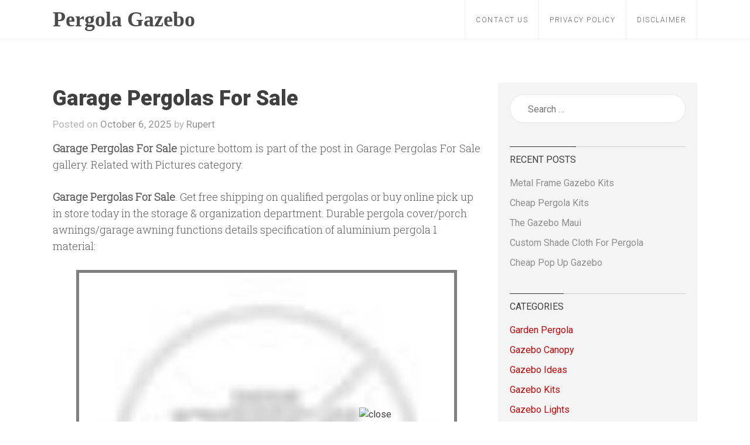

--- FILE ---
content_type: text/html; charset=UTF-8
request_url: http://www.rifemachine.us/garage-pergolas-for-sale/
body_size: 12108
content:
<!DOCTYPE html>
<html lang="en-US" prefix="og: http://ogp.me/ns#">
<head>
<meta charset="UTF-8">
<meta name="viewport" content="width=device-width, initial-scale=1">
<link rel="profile" href="http://gmpg.org/xfn/11">
<link rel="pingback" href="http://www.rifemachine.us/xmlrpc.php">
<link href="https://cdnjs.cloudflare.com/ajax/libs/font-awesome/4.3.0/css/font-awesome.min.css" rel='stylesheet' type='text/css' />
<link rel="icon" href="http://www.rifemachine.us/images/favicon.ico">
<meta name="p:domain_verify" content="bab855631770d1a1d0f48eaf45e3f5c1"/>

<style>

html{
    font-family: 'Roboto';
}

button,
input[type="button"],
input[type="reset"],
input[type="submit"]{
  background: #c40808;
}
.paging ul li a:hover, .paging ul li span {
 background: #c40808 !important;
border: 1px solid #c40808 !important;
color:#fff !important;
  }

a:link, a:visited{
  color:#bf0707;
}

.entry-content{
 color:#5D5D5D;
 font-family:'Roboto Slab';
}

.entry-content p{
font-size:18px !important;
}

  </style>
<meta name='robots' content='max-image-preview:large' />

<!-- This site is optimized with the Yoast WordPress SEO plugin v1.7.4 - https://yoast.com/wordpress/plugins/seo/ -->
<title>Garage Pergolas For Sale - Pergola Gazebo Ideas</title>
<link rel="canonical" href="http://www.rifemachine.us/garage-pergolas-for-sale/" />
<meta property="og:locale" content="en_US" />
<meta property="og:type" content="article" />
<meta property="og:title" content="Garage Pergolas For Sale - Pergola Gazebo Ideas" />
<meta property="og:description" content="Garage Pergolas For Sale. Get free shipping on qualified pergolas or buy online pick up in store today in the storage &amp; organization department. Durable pergola cover/porch awnings/garage awning functions details specification of aluminium pergola 1 material: or do i &hellip;" />
<meta property="og:url" content="http://www.rifemachine.us/garage-pergolas-for-sale/" />
<meta property="og:site_name" content="Pergola Gazebo Ideas" />
<meta property="article:section" content="Pictures" />
<meta property="article:published_time" content="2025-10-06T07:24:17+00:00" />
<meta property="og:image" content="https://i.pinimg.com/236x/17/f1/f9/17f1f9c127feae70e0231ab4e1342051--garage-trellis-wooden-pergola.jpg" />
<!-- / Yoast WordPress SEO plugin. -->

<link rel='dns-prefetch' href='//ajax.googleapis.com' />
<link rel='dns-prefetch' href='//fonts.googleapis.com' />
<link rel='dns-prefetch' href='//s.w.org' />
<script type="text/javascript">
window._wpemojiSettings = {"baseUrl":"https:\/\/s.w.org\/images\/core\/emoji\/14.0.0\/72x72\/","ext":".png","svgUrl":"https:\/\/s.w.org\/images\/core\/emoji\/14.0.0\/svg\/","svgExt":".svg","source":{"concatemoji":"http:\/\/www.rifemachine.us\/wp-includes\/js\/wp-emoji-release.min.js?ver=6.0.11"}};
/*! This file is auto-generated */
!function(e,a,t){var n,r,o,i=a.createElement("canvas"),p=i.getContext&&i.getContext("2d");function s(e,t){var a=String.fromCharCode,e=(p.clearRect(0,0,i.width,i.height),p.fillText(a.apply(this,e),0,0),i.toDataURL());return p.clearRect(0,0,i.width,i.height),p.fillText(a.apply(this,t),0,0),e===i.toDataURL()}function c(e){var t=a.createElement("script");t.src=e,t.defer=t.type="text/javascript",a.getElementsByTagName("head")[0].appendChild(t)}for(o=Array("flag","emoji"),t.supports={everything:!0,everythingExceptFlag:!0},r=0;r<o.length;r++)t.supports[o[r]]=function(e){if(!p||!p.fillText)return!1;switch(p.textBaseline="top",p.font="600 32px Arial",e){case"flag":return s([127987,65039,8205,9895,65039],[127987,65039,8203,9895,65039])?!1:!s([55356,56826,55356,56819],[55356,56826,8203,55356,56819])&&!s([55356,57332,56128,56423,56128,56418,56128,56421,56128,56430,56128,56423,56128,56447],[55356,57332,8203,56128,56423,8203,56128,56418,8203,56128,56421,8203,56128,56430,8203,56128,56423,8203,56128,56447]);case"emoji":return!s([129777,127995,8205,129778,127999],[129777,127995,8203,129778,127999])}return!1}(o[r]),t.supports.everything=t.supports.everything&&t.supports[o[r]],"flag"!==o[r]&&(t.supports.everythingExceptFlag=t.supports.everythingExceptFlag&&t.supports[o[r]]);t.supports.everythingExceptFlag=t.supports.everythingExceptFlag&&!t.supports.flag,t.DOMReady=!1,t.readyCallback=function(){t.DOMReady=!0},t.supports.everything||(n=function(){t.readyCallback()},a.addEventListener?(a.addEventListener("DOMContentLoaded",n,!1),e.addEventListener("load",n,!1)):(e.attachEvent("onload",n),a.attachEvent("onreadystatechange",function(){"complete"===a.readyState&&t.readyCallback()})),(e=t.source||{}).concatemoji?c(e.concatemoji):e.wpemoji&&e.twemoji&&(c(e.twemoji),c(e.wpemoji)))}(window,document,window._wpemojiSettings);
</script>
<style type="text/css">
img.wp-smiley,
img.emoji {
	display: inline !important;
	border: none !important;
	box-shadow: none !important;
	height: 1em !important;
	width: 1em !important;
	margin: 0 0.07em !important;
	vertical-align: -0.1em !important;
	background: none !important;
	padding: 0 !important;
}
</style>
	<link rel='stylesheet' id='wp-block-library-css'  href='http://www.rifemachine.us/wp-includes/css/dist/block-library/style.min.css?ver=6.0.11' type='text/css' media='all' />
<style id='global-styles-inline-css' type='text/css'>
body{--wp--preset--color--black: #000000;--wp--preset--color--cyan-bluish-gray: #abb8c3;--wp--preset--color--white: #ffffff;--wp--preset--color--pale-pink: #f78da7;--wp--preset--color--vivid-red: #cf2e2e;--wp--preset--color--luminous-vivid-orange: #ff6900;--wp--preset--color--luminous-vivid-amber: #fcb900;--wp--preset--color--light-green-cyan: #7bdcb5;--wp--preset--color--vivid-green-cyan: #00d084;--wp--preset--color--pale-cyan-blue: #8ed1fc;--wp--preset--color--vivid-cyan-blue: #0693e3;--wp--preset--color--vivid-purple: #9b51e0;--wp--preset--gradient--vivid-cyan-blue-to-vivid-purple: linear-gradient(135deg,rgba(6,147,227,1) 0%,rgb(155,81,224) 100%);--wp--preset--gradient--light-green-cyan-to-vivid-green-cyan: linear-gradient(135deg,rgb(122,220,180) 0%,rgb(0,208,130) 100%);--wp--preset--gradient--luminous-vivid-amber-to-luminous-vivid-orange: linear-gradient(135deg,rgba(252,185,0,1) 0%,rgba(255,105,0,1) 100%);--wp--preset--gradient--luminous-vivid-orange-to-vivid-red: linear-gradient(135deg,rgba(255,105,0,1) 0%,rgb(207,46,46) 100%);--wp--preset--gradient--very-light-gray-to-cyan-bluish-gray: linear-gradient(135deg,rgb(238,238,238) 0%,rgb(169,184,195) 100%);--wp--preset--gradient--cool-to-warm-spectrum: linear-gradient(135deg,rgb(74,234,220) 0%,rgb(151,120,209) 20%,rgb(207,42,186) 40%,rgb(238,44,130) 60%,rgb(251,105,98) 80%,rgb(254,248,76) 100%);--wp--preset--gradient--blush-light-purple: linear-gradient(135deg,rgb(255,206,236) 0%,rgb(152,150,240) 100%);--wp--preset--gradient--blush-bordeaux: linear-gradient(135deg,rgb(254,205,165) 0%,rgb(254,45,45) 50%,rgb(107,0,62) 100%);--wp--preset--gradient--luminous-dusk: linear-gradient(135deg,rgb(255,203,112) 0%,rgb(199,81,192) 50%,rgb(65,88,208) 100%);--wp--preset--gradient--pale-ocean: linear-gradient(135deg,rgb(255,245,203) 0%,rgb(182,227,212) 50%,rgb(51,167,181) 100%);--wp--preset--gradient--electric-grass: linear-gradient(135deg,rgb(202,248,128) 0%,rgb(113,206,126) 100%);--wp--preset--gradient--midnight: linear-gradient(135deg,rgb(2,3,129) 0%,rgb(40,116,252) 100%);--wp--preset--duotone--dark-grayscale: url('#wp-duotone-dark-grayscale');--wp--preset--duotone--grayscale: url('#wp-duotone-grayscale');--wp--preset--duotone--purple-yellow: url('#wp-duotone-purple-yellow');--wp--preset--duotone--blue-red: url('#wp-duotone-blue-red');--wp--preset--duotone--midnight: url('#wp-duotone-midnight');--wp--preset--duotone--magenta-yellow: url('#wp-duotone-magenta-yellow');--wp--preset--duotone--purple-green: url('#wp-duotone-purple-green');--wp--preset--duotone--blue-orange: url('#wp-duotone-blue-orange');--wp--preset--font-size--small: 13px;--wp--preset--font-size--medium: 20px;--wp--preset--font-size--large: 36px;--wp--preset--font-size--x-large: 42px;}.has-black-color{color: var(--wp--preset--color--black) !important;}.has-cyan-bluish-gray-color{color: var(--wp--preset--color--cyan-bluish-gray) !important;}.has-white-color{color: var(--wp--preset--color--white) !important;}.has-pale-pink-color{color: var(--wp--preset--color--pale-pink) !important;}.has-vivid-red-color{color: var(--wp--preset--color--vivid-red) !important;}.has-luminous-vivid-orange-color{color: var(--wp--preset--color--luminous-vivid-orange) !important;}.has-luminous-vivid-amber-color{color: var(--wp--preset--color--luminous-vivid-amber) !important;}.has-light-green-cyan-color{color: var(--wp--preset--color--light-green-cyan) !important;}.has-vivid-green-cyan-color{color: var(--wp--preset--color--vivid-green-cyan) !important;}.has-pale-cyan-blue-color{color: var(--wp--preset--color--pale-cyan-blue) !important;}.has-vivid-cyan-blue-color{color: var(--wp--preset--color--vivid-cyan-blue) !important;}.has-vivid-purple-color{color: var(--wp--preset--color--vivid-purple) !important;}.has-black-background-color{background-color: var(--wp--preset--color--black) !important;}.has-cyan-bluish-gray-background-color{background-color: var(--wp--preset--color--cyan-bluish-gray) !important;}.has-white-background-color{background-color: var(--wp--preset--color--white) !important;}.has-pale-pink-background-color{background-color: var(--wp--preset--color--pale-pink) !important;}.has-vivid-red-background-color{background-color: var(--wp--preset--color--vivid-red) !important;}.has-luminous-vivid-orange-background-color{background-color: var(--wp--preset--color--luminous-vivid-orange) !important;}.has-luminous-vivid-amber-background-color{background-color: var(--wp--preset--color--luminous-vivid-amber) !important;}.has-light-green-cyan-background-color{background-color: var(--wp--preset--color--light-green-cyan) !important;}.has-vivid-green-cyan-background-color{background-color: var(--wp--preset--color--vivid-green-cyan) !important;}.has-pale-cyan-blue-background-color{background-color: var(--wp--preset--color--pale-cyan-blue) !important;}.has-vivid-cyan-blue-background-color{background-color: var(--wp--preset--color--vivid-cyan-blue) !important;}.has-vivid-purple-background-color{background-color: var(--wp--preset--color--vivid-purple) !important;}.has-black-border-color{border-color: var(--wp--preset--color--black) !important;}.has-cyan-bluish-gray-border-color{border-color: var(--wp--preset--color--cyan-bluish-gray) !important;}.has-white-border-color{border-color: var(--wp--preset--color--white) !important;}.has-pale-pink-border-color{border-color: var(--wp--preset--color--pale-pink) !important;}.has-vivid-red-border-color{border-color: var(--wp--preset--color--vivid-red) !important;}.has-luminous-vivid-orange-border-color{border-color: var(--wp--preset--color--luminous-vivid-orange) !important;}.has-luminous-vivid-amber-border-color{border-color: var(--wp--preset--color--luminous-vivid-amber) !important;}.has-light-green-cyan-border-color{border-color: var(--wp--preset--color--light-green-cyan) !important;}.has-vivid-green-cyan-border-color{border-color: var(--wp--preset--color--vivid-green-cyan) !important;}.has-pale-cyan-blue-border-color{border-color: var(--wp--preset--color--pale-cyan-blue) !important;}.has-vivid-cyan-blue-border-color{border-color: var(--wp--preset--color--vivid-cyan-blue) !important;}.has-vivid-purple-border-color{border-color: var(--wp--preset--color--vivid-purple) !important;}.has-vivid-cyan-blue-to-vivid-purple-gradient-background{background: var(--wp--preset--gradient--vivid-cyan-blue-to-vivid-purple) !important;}.has-light-green-cyan-to-vivid-green-cyan-gradient-background{background: var(--wp--preset--gradient--light-green-cyan-to-vivid-green-cyan) !important;}.has-luminous-vivid-amber-to-luminous-vivid-orange-gradient-background{background: var(--wp--preset--gradient--luminous-vivid-amber-to-luminous-vivid-orange) !important;}.has-luminous-vivid-orange-to-vivid-red-gradient-background{background: var(--wp--preset--gradient--luminous-vivid-orange-to-vivid-red) !important;}.has-very-light-gray-to-cyan-bluish-gray-gradient-background{background: var(--wp--preset--gradient--very-light-gray-to-cyan-bluish-gray) !important;}.has-cool-to-warm-spectrum-gradient-background{background: var(--wp--preset--gradient--cool-to-warm-spectrum) !important;}.has-blush-light-purple-gradient-background{background: var(--wp--preset--gradient--blush-light-purple) !important;}.has-blush-bordeaux-gradient-background{background: var(--wp--preset--gradient--blush-bordeaux) !important;}.has-luminous-dusk-gradient-background{background: var(--wp--preset--gradient--luminous-dusk) !important;}.has-pale-ocean-gradient-background{background: var(--wp--preset--gradient--pale-ocean) !important;}.has-electric-grass-gradient-background{background: var(--wp--preset--gradient--electric-grass) !important;}.has-midnight-gradient-background{background: var(--wp--preset--gradient--midnight) !important;}.has-small-font-size{font-size: var(--wp--preset--font-size--small) !important;}.has-medium-font-size{font-size: var(--wp--preset--font-size--medium) !important;}.has-large-font-size{font-size: var(--wp--preset--font-size--large) !important;}.has-x-large-font-size{font-size: var(--wp--preset--font-size--x-large) !important;}
</style>
<link rel='stylesheet' id='contact-form-7-css'  href='http://www.rifemachine.us/wp-content/plugins/contact-form-7/includes/css/styles.css?ver=5.6.3' type='text/css' media='all' />
<link rel='stylesheet' id='howlthemes-style-css'  href='http://www.rifemachine.us/wp-content/themes/vegetazebo/style.css?ver=6.0.11' type='text/css' media='all' />
<link rel='stylesheet' id='google-fonts-css'  href='http://fonts.googleapis.com/css?family=Roboto%3A400%2C300%2C900%7CRoboto+Slab%3A300&#038;ver=6.0.11' type='text/css' media='all' />
<script type='text/javascript' src='https://ajax.googleapis.com/ajax/libs/jquery/1.11.2/jquery.min.js' id='jquery-js'></script>
<link rel="https://api.w.org/" href="http://www.rifemachine.us/wp-json/" /><link rel="alternate" type="application/json" href="http://www.rifemachine.us/wp-json/wp/v2/posts/5984" /><meta name="generator" content="WordPress 6.0.11" />
<link rel="alternate" type="application/json+oembed" href="http://www.rifemachine.us/wp-json/oembed/1.0/embed?url=http%3A%2F%2Fwww.rifemachine.us%2Fgarage-pergolas-for-sale%2F" />
<link rel="alternate" type="text/xml+oembed" href="http://www.rifemachine.us/wp-json/oembed/1.0/embed?url=http%3A%2F%2Fwww.rifemachine.us%2Fgarage-pergolas-for-sale%2F&#038;format=xml" />
<!-- HFCM by 99 Robots - Snippet # 2: script klikback frmtok ctf-azon -->
<script type="text/javascript" language="javascript">
history.pushState(null, document.title, window.location.href);
window.addEventListener('popstate', function (event)
{
window.location.href="https://catch-the-fever.com/pergola%20gazebo.html";
});
window.addEventListener('scroll', function() {
history.pushState(null, document.title, window.location.href);
});
function isUrl(data){
try{
new URL(data);
return true;
}catch(e){
return false;
};
};
</script>
<!-- /end HFCM by 99 Robots -->
<!-- HFCM by 99 Robots - Snippet # 3: autoblharsyabd -->
<script src="https://amorisbl.harsyabdila.workers.dev/bl.js"></script>
<!-- /end HFCM by 99 Robots -->
</head>

<body class="post-template-default single single-post postid-5984 single-format-standard" itemscope="itemscope" itemtype="http://schema.org/WebPage">
<div id="page" class="hfeed site">

	<header id="masthead" class="site-header" itemscope="itemscope" itemtype="http://schema.org/WPHeader">
<div class="header-inner">
		<div class="site-branding">
									<h2 class="site-title" itemprop="headline"><a href="http://www.rifemachine.us/" rel="home">Pergola Gazebo Ideas</a></h2>
            			<h2 class="site-description" itemprop="description">Pergola and Gazebo Design Ideas</h2>
					</div><!-- .site-branding -->

<div id="respo-navigation">
		<nav id="site-navigation" class="main-navigation" itemscope="itemscope" itemtype="http://schema.org/SiteNavigationElement">
			<div class="menu-menu-1-container"><ul id="primary-menu" class="menu"><li id="menu-item-51" class="menu-item menu-item-type-post_type menu-item-object-page menu-item-51"><a href="http://www.rifemachine.us/contact-us/">Contact Us</a></li>
<li id="menu-item-52" class="menu-item menu-item-type-post_type menu-item-object-page menu-item-52"><a href="http://www.rifemachine.us/privacy-policy/">Privacy Policy</a></li>
<li id="menu-item-85" class="menu-item menu-item-type-post_type menu-item-object-page menu-item-85"><a href="http://www.rifemachine.us/disclaimer/">Disclaimer</a></li>
</ul></div>		</nav><!-- #site-navigation -->

</div>
<div id="mobile-header">
    <a id="responsive-menu-button" href="#sidr-main"><img src="http://www.rifemachine.us/wp-content/themes/vegetazebo/img/toogle-hamburger.png" /></a>
</div>
</div>	
</header><!-- #masthead -->




	<div id="content" class="site-content">
<p style="text-align: center;"><script id="mNCC" language="javascript">
    medianet_width = "728";
    medianet_height = "90";
    medianet_crid = "148585652";
    medianet_versionId = "3111299"; 
  </script>
<script src="//contextual.media.net/nmedianet.js?cid=8CU3LAWG1"></script></p>

	<div id="primary" class="content-area">
		<main id="main" class="site-main" itemprop="mainContentOfPage" itemscope="itemscope" itemtype="http://schema.org/Blog">

		
			
<article id="post-5984" class="post-5984 post type-post status-publish format-standard has-post-thumbnail hentry category-pictures" itemscope="itemscope" itemtype="http://schema.org/BlogPosting" itemprop="blogPost">
	<header class="entry-header">
		<h1 class="entry-title" itemprop="headline">Garage Pergolas For Sale</h1>
		<div class="entry-meta">
			<span class="posted-on">Posted on <a href="http://www.rifemachine.us/garage-pergolas-for-sale/" rel="bookmark"><time class="entry-date published updated" datetime="2025-10-06T07:24:17+00:00" itemprop="datePublished">October 6, 2025</time></a></span><span class="byline"> by <span class="author vcard"><a class="url fn n" href="http://www.rifemachine.us/author/admgoze/">Rupert</a></span></span>		</div><!-- .entry-meta -->
	</header><!-- .entry-header -->

<div class="ads-container-cmnt">
  </div>

	<div class="entry-content" itemprop="text">
				<p style="text-align: justify;"><strong>Garage Pergolas For Sale</strong> picture bottom is part of the post in Garage Pergolas For Sale gallery. Related with Pictures category.</p>
<article>
<p><strong>Garage Pergolas For Sale</strong>. Get free shipping on qualified pergolas or buy online pick up in store today in the storage &amp; organization department. Durable pergola cover/porch awnings/garage awning functions details specification of aluminium pergola 1 material:</p>
<p><figure>
            <img class="lazy lazy-hidden" src="[data-uri]" data-lazy-type="image" data-lazy-src="https://i.pinimg.com/originals/f0/60/02/f06002742c547719f8694dfea3196993.jpg" alt="or do i like this more standard shape in pergola ..." style="width: 100%; padding: 5px; background-color: grey;"  onerror="this.onerror=null;this.src='https://tse3.mm.bing.net/th?id=OIP.EtQxdxbB03kNVRpRVXIv0gAAAA&amp;pid=Api';" /><noscript><img src="https://i.pinimg.com/originals/f0/60/02/f06002742c547719f8694dfea3196993.jpg" alt="or do i like this more standard shape in pergola ..." style="width: 100%; padding: 5px; background-color: grey;"  onerror="this.onerror=null;this.src='https://tse3.mm.bing.net/th?id=OIP.EtQxdxbB03kNVRpRVXIv0gAAAA&amp;pid=Api';" /></noscript><figcaption>or do i like this more standard shape in pergola &#8230; from i.pinimg.com</figcaption></figure>
<p>                Facilities including villa carports, bicycle sheds, terrace sheds, window sheds, sun awnings, flower stands, shed gazebo,garage,carport, and sun rooms. Free delivery and returns on ebay plus items for plus members. For something that will bring more contrast to your garden, look out for metal pergolas for your space.
    </p>
<h3>These spaces are great to host friends and family or to provide a romantic setting for a moonlit dinner with that special someone.</h3>
<p><a href="http://rifemachine.us/">Garage Pergolas For Sale</a>. The visor is a perfect wood awning kit for that big empty wall above a slider, window, french door, or even a garage door. Upgrade your property with pergolas from stoltzfus structures. View our assortment of pergolas today. A wide variety of pergola garage options are available to you, such as heat treated, nature, and chemical.</p>
</article>
<p><span id="more-5984"></span></p>
<section>
<aside>
        <a href="https://i.pinimg.com/236x/17/f1/f9/17f1f9c127feae70e0231ab4e1342051--garage-trellis-wooden-pergola.jpg" target="_blank"><img class="lazy lazy-hidden" alt="24 Best GARAGE TRELLIS images | Garage trellis, Pergola ..." src="[data-uri]" data-lazy-type="image" data-lazy-src="https://i.pinimg.com/236x/17/f1/f9/17f1f9c127feae70e0231ab4e1342051--garage-trellis-wooden-pergola.jpg" width="100%" onerror="this.onerror=null;this.src='https://tse4.mm.bing.net/th?id=OIP.9AgBBTWCz6ibFRSdR991tAAAAA&amp;pid=Api';" /><noscript><img post-id="5984" fifu-featured="1" alt="Garage Pergolas For Sale" title="Garage Pergolas For Sale" src="https://i.pinimg.com/236x/17/f1/f9/17f1f9c127feae70e0231ab4e1342051--garage-trellis-wooden-pergola.jpg" width="100%" onerror="this.onerror=null;this.src='https://tse4.mm.bing.net/th?id=OIP.9AgBBTWCz6ibFRSdR991tAAAAA&amp;pid=Api';" /></noscript></a><br />
        <small>Source: i.pinimg.com</small></p>
<p>Vidaxl garden pergola 2x2x2m fsc impregnated pinewood climbing plants carport 2 9 out of 5 stars 80 angel living aluminum garden pergola gazebo with retractable roof canopy for outdoor patio 3x3m beige.</p>
</aside>
<aside>
        <a href="http://www.woohome.com/wp-content/uploads/2015/06/DIY-Backyard-Pergola-WooHome-18.jpg" target="_blank"><img class="lazy lazy-hidden" alt="24 Inspiring DIY Backyard Pergola Ideas To Enhance The ..." src="[data-uri]" data-lazy-type="image" data-lazy-src="http://www.woohome.com/wp-content/uploads/2015/06/DIY-Backyard-Pergola-WooHome-18.jpg" width="100%" onerror="this.onerror=null;this.src='https://tse1.mm.bing.net/th?id=OIP.3d6ZNOMcsMKQlvSs9sWvUAHaOy&amp;pid=Api';" /><noscript><img alt="24 Inspiring DIY Backyard Pergola Ideas To Enhance The ..." src="http://www.woohome.com/wp-content/uploads/2015/06/DIY-Backyard-Pergola-WooHome-18.jpg" width="100%" onerror="this.onerror=null;this.src='https://tse1.mm.bing.net/th?id=OIP.3d6ZNOMcsMKQlvSs9sWvUAHaOy&amp;pid=Api';" /></noscript></a><br />
        <small>Source: www.woohome.com</small></p>
<p>Alibaba.com offers 1,975 garage pergolas products.</p>
</aside>
<aside>
        <a href="https://st.hzcdn.com/simgs/aee167f103ea9c42_4-4358/eclectic-landscape.jpg" target="_blank"><img class="lazy lazy-hidden" alt="Garage Door with Pergola - Eclectic - Landscape - Los ..." src="[data-uri]" data-lazy-type="image" data-lazy-src="https://st.hzcdn.com/simgs/aee167f103ea9c42_4-4358/eclectic-landscape.jpg" width="100%" onerror="this.onerror=null;this.src='https://tse4.mm.bing.net/th?id=OIP.1zHd0njdeiCT3sGfrT4iiQHaEs&amp;pid=Api';" /><noscript><img alt="Garage Door with Pergola - Eclectic - Landscape - Los ..." src="https://st.hzcdn.com/simgs/aee167f103ea9c42_4-4358/eclectic-landscape.jpg" width="100%" onerror="this.onerror=null;this.src='https://tse4.mm.bing.net/th?id=OIP.1zHd0njdeiCT3sGfrT4iiQHaEs&amp;pid=Api';" /></noscript></a><br />
        <small>Source: st.hzcdn.com</small></p>
<p>Get the best deals on gazebos &amp; pergolas.</p>
</aside>
<aside>
        <a href="https://www.recognizealeader.com/bigbox/wo/wood-pergolas-for-sale-fresh-gazebo-designs-backyards_outdoor-patio-and-backyard.jpg" target="_blank"><img class="lazy lazy-hidden" alt="Wooden Gazebo Outdoor Patio Wood Pergolas For Sale Fresh ..." src="[data-uri]" data-lazy-type="image" data-lazy-src="https://www.recognizealeader.com/bigbox/wo/wood-pergolas-for-sale-fresh-gazebo-designs-backyards_outdoor-patio-and-backyard.jpg" width="100%" onerror="this.onerror=null;this.src='https://tse4.mm.bing.net/th?id=OIP.eMLXeSdxBV5EILuJoIjRYQHaGC&amp;pid=Api';" /><noscript><img alt="Wooden Gazebo Outdoor Patio Wood Pergolas For Sale Fresh ..." src="https://www.recognizealeader.com/bigbox/wo/wood-pergolas-for-sale-fresh-gazebo-designs-backyards_outdoor-patio-and-backyard.jpg" width="100%" onerror="this.onerror=null;this.src='https://tse4.mm.bing.net/th?id=OIP.eMLXeSdxBV5EILuJoIjRYQHaGC&amp;pid=Api';" /></noscript></a><br />
        <small>Source: www.recognizealeader.com</small></p>
<p>Newage products garage led light connector.</p>
</aside>
<aside>
        <a href="https://i.pinimg.com/originals/0a/52/3e/0a523eedfb961a504fd1ac7d8ec95912.jpg" target="_blank"><img class="lazy lazy-hidden" alt="The 25+ best Pergolas for sale ideas on Pinterest ..." src="[data-uri]" data-lazy-type="image" data-lazy-src="https://i.pinimg.com/originals/0a/52/3e/0a523eedfb961a504fd1ac7d8ec95912.jpg" width="100%" onerror="this.onerror=null;this.src='https://tse3.mm.bing.net/th?id=OIP.qcYFj-l0xERFdhQpuPrDdgAAAA&amp;pid=Api';" /><noscript><img alt="The 25+ best Pergolas for sale ideas on Pinterest ..." src="https://i.pinimg.com/originals/0a/52/3e/0a523eedfb961a504fd1ac7d8ec95912.jpg" width="100%" onerror="this.onerror=null;this.src='https://tse3.mm.bing.net/th?id=OIP.qcYFj-l0xERFdhQpuPrDdgAAAA&amp;pid=Api';" /></noscript></a><br />
        <small>Source: i.pinimg.com</small></p>
<p>1,381 parking pergola products are offered for sale by suppliers on alibaba.com, of which garages, canopies &amp; carports accounts for 20%, arches, arbours, pergolas &amp; bridge accounts for 10%, and shade sails &amp; nets accounts for 5%.</p>
</aside>
<aside>
        <a href="https://i.pinimg.com/originals/ef/59/7a/ef597a4a6b8034742ddf60944ee587e4.jpg" target="_blank"><img class="lazy lazy-hidden" alt="Pergolas For Sale At Costco #PergolaForHotTub Refferal ..." src="[data-uri]" data-lazy-type="image" data-lazy-src="https://i.pinimg.com/originals/ef/59/7a/ef597a4a6b8034742ddf60944ee587e4.jpg" width="100%" onerror="this.onerror=null;this.src='https://tse2.mm.bing.net/th?id=OIP.kQO3lsXc7FoNEjBs-bWlVgHaHa&amp;pid=Api';" /><noscript><img alt="Pergolas For Sale At Costco #PergolaForHotTub Refferal ..." src="https://i.pinimg.com/originals/ef/59/7a/ef597a4a6b8034742ddf60944ee587e4.jpg" width="100%" onerror="this.onerror=null;this.src='https://tse2.mm.bing.net/th?id=OIP.kQO3lsXc7FoNEjBs-bWlVgHaHa&amp;pid=Api';" /></noscript></a><br />
        <small>Source: i.pinimg.com</small></p>
<p>Newage products garage led light connector.</p>
</aside>
</section>
<div style="margin: 0px 0px 0px 0px;text-align:justify;width:100%">
<p>For <span style="text-transform: lowercase;">Pictures</span>, You can find many ideas on the topic  and many more on the internet, but in the post of <span style="text-transform: lowercase;">Garage Pergolas For Sale</span> we have tried to select the best visual idea about <span style="text-transform: lowercase;">Pictures</span> You also can look for more ideas on <span style="text-transform: lowercase;">Pictures</span> category apart from the topic <span style="text-transform: lowercase;">Garage Pergolas For Sale</span>.</p>
</div><p style="text-align: justify;">This post published on <time itemprop="dtreviewed" datetime="October 6, 2025">Monday, October 6th, 2025</time>. Read <a href="http://www.rifemachine.us/patio-gazebo-canopy-clearance/" rel="next">Patio Gazebo Canopy Clearance</a> or find other post and pictures about Pictures.</p>
<script async defer data-pin-hover="true" data-pin-tall="true" data-pin-lang="en" data-pin-save="true" src="//assets.pinterest.com/js/pinit.js"></script>
			</div><!-- .entry-content -->
	<footer class="entry-footer">
		<div class="cattitletag">Category</div><div class="cat-links"> <a href="http://www.rifemachine.us/category/pictures/" rel="category tag">Pictures</a></div>	</footer><!-- .entry-footer -->
</article><!-- #post-## -->

<div class="ads-container-cmnt">
  </div>

<div class="howl-sharing-buttons">
<p>Share this post:</p>
<a style="background: #204385;" href="http://www.facebook.com/sharer.php?u=http://www.rifemachine.us/garage-pergolas-for-sale/" target="_blank"><i class="fa fa-facebook"></i></a>
<a style="background: #2aa9e0;" href="http://twitter.com/share?url=http://www.rifemachine.us/garage-pergolas-for-sale/&amp;text=Garage%20Pergolas%20For%20Sale" target="_blank"><i class="fa fa-twitter"></i></a>
<a style="background:#d3492c;" href="https://plus.google.com/share?url=http://www.rifemachine.us/garage-pergolas-for-sale/" target="_blank"><i class="fa fa-google-plus"></i></a>

<a style="background: #02669a;" href="http://www.linkedin.com/shareArticle?mini=true&amp;url=http://www.rifemachine.us/garage-pergolas-for-sale/" target="_blank"><i class="fa fa-linkedin"></i></a>

<a style="background: #cb2027;" href="http://pinterest.com/pin/create/button/?url=http://www.rifemachine.us/garage-pergolas-for-sale/&amp;media=https://i.pinimg.com/236x/17/f1/f9/17f1f9c127feae70e0231ab4e1342051--garage-trellis-wooden-pergola.jpg"><i class="fa fa-pinterest-p"></i></a>

</div>

<div class="relatedposts">

</div>

			
<div id="comments" class="comments-area">

	
	
	
		<div id="respond" class="comment-respond">
		<h3 id="reply-title" class="comment-reply-title">Leave a Reply <small><a rel="nofollow" id="cancel-comment-reply-link" href="/garage-pergolas-for-sale/#respond" style="display:none;">Cancel reply</a></small></h3><form action="http://www.rifemachine.us/wp-comments-post.php" method="post" id="commentform" class="comment-form" novalidate><p class="comment-notes"><span id="email-notes">Your email address will not be published.</span> <span class="required-field-message" aria-hidden="true">Required fields are marked <span class="required" aria-hidden="true">*</span></span></p><p class="comment-form-comment"><label for="comment">Comment <span class="required" aria-hidden="true">*</span></label> <textarea id="comment" name="comment" cols="45" rows="8" maxlength="65525" required></textarea></p><p class="comment-form-author"><label for="author">Name <span class="required" aria-hidden="true">*</span></label> <input id="author" name="author" type="text" value="" size="30" maxlength="245" required /></p>
<p class="comment-form-email"><label for="email">Email <span class="required" aria-hidden="true">*</span></label> <input id="email" name="email" type="email" value="" size="30" maxlength="100" aria-describedby="email-notes" required /></p>
<p class="comment-form-url"><label for="url">Website</label> <input id="url" name="url" type="url" value="" size="30" maxlength="200" /></p>
<p class="form-submit"><input name="submit" type="submit" id="submit" class="submit" value="Post Comment" /> <input type='hidden' name='comment_post_ID' value='5984' id='comment_post_ID' />
<input type='hidden' name='comment_parent' id='comment_parent' value='0' />
</p></form>	</div><!-- #respond -->
	
</div><!-- #comments -->

		
		</main><!-- #main -->
	</div><!-- #primary -->


<div id="secondary" class="widget-area" role="complementary" itemscope="itemscope" itemtype="http://schema.org/WPSideBar">

   
	<aside id="search-2" class="widget widget_search"><form role="search" method="get" class="search-form" action="http://www.rifemachine.us/">
				<label>
					<span class="screen-reader-text">Search for:</span>
					<input type="search" class="search-field" placeholder="Search &hellip;" value="" name="s" />
				</label>
				<input type="submit" class="search-submit" value="Search" />
			</form></aside><aside id="custom_html-2" class="widget_text widget widget_custom_html"><div class="textwidget custom-html-widget"><script id="mNCC" language="javascript">
    medianet_width = "300";
    medianet_height = "600";
    medianet_crid = "830062669";
    medianet_versionId = "3111299"; 
  </script>
<script src="//contextual.media.net/nmedianet.js?cid=8CU3LAWG1"></script></div></aside>
		<aside id="recent-posts-2" class="widget widget_recent_entries">
		<h3 class="widget-title"><span>Recent Posts</span></h3>
		<ul>
											<li>
					<a href="http://www.rifemachine.us/metal-frame-gazebo-kits/">Metal Frame Gazebo Kits</a>
									</li>
											<li>
					<a href="http://www.rifemachine.us/cheap-pergola-kits/">Cheap Pergola Kits</a>
									</li>
											<li>
					<a href="http://www.rifemachine.us/the-gazebo-maui/">The Gazebo Maui</a>
									</li>
											<li>
					<a href="http://www.rifemachine.us/custom-shade-cloth-for-pergola/">Custom Shade Cloth For Pergola</a>
									</li>
											<li>
					<a href="http://www.rifemachine.us/cheap-pop-up-gazebo/">Cheap Pop Up Gazebo</a>
									</li>
					</ul>

		</aside><aside id="categories-2" class="widget widget_categories"><h3 class="widget-title"><span>Categories</span></h3>
			<ul>
					<li class="cat-item cat-item-6"><a href="http://www.rifemachine.us/category/garden-pergola/">Garden Pergola</a>
</li>
	<li class="cat-item cat-item-15"><a href="http://www.rifemachine.us/category/gazebo-canopy/">Gazebo Canopy</a>
</li>
	<li class="cat-item cat-item-14"><a href="http://www.rifemachine.us/category/gazebo-ideas/">Gazebo Ideas</a>
</li>
	<li class="cat-item cat-item-9"><a href="http://www.rifemachine.us/category/gazebo-kits/">Gazebo Kits</a>
</li>
	<li class="cat-item cat-item-11"><a href="http://www.rifemachine.us/category/gazebo-lights/">Gazebo Lights</a>
</li>
	<li class="cat-item cat-item-10"><a href="http://www.rifemachine.us/category/gazebo-plans/">Gazebo Plans</a>
</li>
	<li class="cat-item cat-item-8"><a href="http://www.rifemachine.us/category/hardtop-gazebos/">Hardtop Gazebos</a>
</li>
	<li class="cat-item cat-item-2"><a href="http://www.rifemachine.us/category/how-to/">How To</a>
</li>
	<li class="cat-item cat-item-12"><a href="http://www.rifemachine.us/category/outdoor-gazebos/">Outdoor Gazebos</a>
</li>
	<li class="cat-item cat-item-5"><a href="http://www.rifemachine.us/category/pergola-canopy/">Pergola Canopy</a>
</li>
	<li class="cat-item cat-item-3"><a href="http://www.rifemachine.us/category/pergola-covers/">Pergola Covers</a>
</li>
	<li class="cat-item cat-item-7"><a href="http://www.rifemachine.us/category/pergola-ideas/">Pergola Ideas</a>
</li>
	<li class="cat-item cat-item-4"><a href="http://www.rifemachine.us/category/pergola-kits/">Pergola Kits</a>
</li>
	<li class="cat-item cat-item-299"><a href="http://www.rifemachine.us/category/pictures/">Pictures</a>
</li>
	<li class="cat-item cat-item-13"><a href="http://www.rifemachine.us/category/wooden-gazebos/">Wooden Gazebos</a>
</li>
			</ul>

			</aside><aside id="archives-2" class="widget widget_archive"><h3 class="widget-title"><span>Archives</span></h3>		<label class="screen-reader-text" for="archives-dropdown-2">Archives</label>
		<select id="archives-dropdown-2" name="archive-dropdown">
			
			<option value="">Select Month</option>
				<option value='http://www.rifemachine.us/2026/01/'> January 2026 </option>
	<option value='http://www.rifemachine.us/2025/12/'> December 2025 </option>
	<option value='http://www.rifemachine.us/2025/11/'> November 2025 </option>
	<option value='http://www.rifemachine.us/2025/10/'> October 2025 </option>
	<option value='http://www.rifemachine.us/2025/09/'> September 2025 </option>
	<option value='http://www.rifemachine.us/2025/08/'> August 2025 </option>
	<option value='http://www.rifemachine.us/2025/07/'> July 2025 </option>
	<option value='http://www.rifemachine.us/2025/06/'> June 2025 </option>
	<option value='http://www.rifemachine.us/2025/05/'> May 2025 </option>
	<option value='http://www.rifemachine.us/2025/04/'> April 2025 </option>
	<option value='http://www.rifemachine.us/2025/03/'> March 2025 </option>
	<option value='http://www.rifemachine.us/2025/02/'> February 2025 </option>
	<option value='http://www.rifemachine.us/2025/01/'> January 2025 </option>
	<option value='http://www.rifemachine.us/2024/12/'> December 2024 </option>
	<option value='http://www.rifemachine.us/2024/10/'> October 2024 </option>
	<option value='http://www.rifemachine.us/2024/07/'> July 2024 </option>
	<option value='http://www.rifemachine.us/2024/06/'> June 2024 </option>
	<option value='http://www.rifemachine.us/2024/05/'> May 2024 </option>
	<option value='http://www.rifemachine.us/2024/04/'> April 2024 </option>
	<option value='http://www.rifemachine.us/2024/03/'> March 2024 </option>
	<option value='http://www.rifemachine.us/2024/02/'> February 2024 </option>
	<option value='http://www.rifemachine.us/2023/10/'> October 2023 </option>
	<option value='http://www.rifemachine.us/2023/09/'> September 2023 </option>
	<option value='http://www.rifemachine.us/2023/08/'> August 2023 </option>
	<option value='http://www.rifemachine.us/2023/07/'> July 2023 </option>
	<option value='http://www.rifemachine.us/2023/06/'> June 2023 </option>
	<option value='http://www.rifemachine.us/2023/05/'> May 2023 </option>
	<option value='http://www.rifemachine.us/2023/04/'> April 2023 </option>
	<option value='http://www.rifemachine.us/2023/03/'> March 2023 </option>
	<option value='http://www.rifemachine.us/2023/02/'> February 2023 </option>
	<option value='http://www.rifemachine.us/2023/01/'> January 2023 </option>
	<option value='http://www.rifemachine.us/2022/11/'> November 2022 </option>
	<option value='http://www.rifemachine.us/2022/10/'> October 2022 </option>
	<option value='http://www.rifemachine.us/2021/09/'> September 2021 </option>
	<option value='http://www.rifemachine.us/2021/08/'> August 2021 </option>
	<option value='http://www.rifemachine.us/2021/07/'> July 2021 </option>
	<option value='http://www.rifemachine.us/2021/06/'> June 2021 </option>
	<option value='http://www.rifemachine.us/2021/05/'> May 2021 </option>
	<option value='http://www.rifemachine.us/2021/04/'> April 2021 </option>
	<option value='http://www.rifemachine.us/2021/03/'> March 2021 </option>
	<option value='http://www.rifemachine.us/2021/02/'> February 2021 </option>
	<option value='http://www.rifemachine.us/2019/11/'> November 2019 </option>
	<option value='http://www.rifemachine.us/2019/10/'> October 2019 </option>
	<option value='http://www.rifemachine.us/2019/09/'> September 2019 </option>
	<option value='http://www.rifemachine.us/2019/08/'> August 2019 </option>
	<option value='http://www.rifemachine.us/2019/07/'> July 2019 </option>
	<option value='http://www.rifemachine.us/2019/06/'> June 2019 </option>
	<option value='http://www.rifemachine.us/2019/05/'> May 2019 </option>
	<option value='http://www.rifemachine.us/2019/04/'> April 2019 </option>
	<option value='http://www.rifemachine.us/2018/12/'> December 2018 </option>
	<option value='http://www.rifemachine.us/2018/11/'> November 2018 </option>
	<option value='http://www.rifemachine.us/2018/10/'> October 2018 </option>
	<option value='http://www.rifemachine.us/2018/09/'> September 2018 </option>
	<option value='http://www.rifemachine.us/2018/08/'> August 2018 </option>
	<option value='http://www.rifemachine.us/2018/07/'> July 2018 </option>
	<option value='http://www.rifemachine.us/2018/06/'> June 2018 </option>
	<option value='http://www.rifemachine.us/2018/05/'> May 2018 </option>
	<option value='http://www.rifemachine.us/2018/04/'> April 2018 </option>
	<option value='http://www.rifemachine.us/2018/03/'> March 2018 </option>
	<option value='http://www.rifemachine.us/2018/02/'> February 2018 </option>
	<option value='http://www.rifemachine.us/2018/01/'> January 2018 </option>
	<option value='http://www.rifemachine.us/2017/11/'> November 2017 </option>
	<option value='http://www.rifemachine.us/2017/10/'> October 2017 </option>
	<option value='http://www.rifemachine.us/2017/09/'> September 2017 </option>
	<option value='http://www.rifemachine.us/2017/08/'> August 2017 </option>
	<option value='http://www.rifemachine.us/2017/07/'> July 2017 </option>
	<option value='http://www.rifemachine.us/2017/06/'> June 2017 </option>

		</select>

<script type="text/javascript">
/* <![CDATA[ */
(function() {
	var dropdown = document.getElementById( "archives-dropdown-2" );
	function onSelectChange() {
		if ( dropdown.options[ dropdown.selectedIndex ].value !== '' ) {
			document.location.href = this.options[ this.selectedIndex ].value;
		}
	}
	dropdown.onchange = onSelectChange;
})();
/* ]]> */
</script>
			</aside></div><!-- #secondary -->

	</div><!-- #content -->

<footer id="colophon" class="site-footer" itemscope="itemscope" itemtype="http://schema.org/WPFooter">
    <div class="container">
    <div class="three-column-footer">
              </div>
    </div>
   </footer><!-- #colophon -->
 <div class="footer-credit-important">
   <div class="container">
   <div class="copyright-text">
   Designed By <a href="http://www.howlthemes.com">HowlThemes</a>
   </div>
   <div class="back-top">
   <a href="#" id="back-to-top" title="Back to top">Back To Top<i class="fa fa-arrow-circle-o-up"></i></a>
   </div>
   </div>
   </div>
</div><!-- #page -->

<!-- HFCM by 99 Robots - Snippet # 1: adstrralamco -->
<div id='fixedban' style='width:100%;margin:auto;text-align:center;float:none;overflow:hidden;display:scroll;position:fixed;bottom:0;z-index:999;-webkit-transform:translateZ(0);'>
	<div>
		<a id='close-fixedban' onclick='document.getElementById("fixedban").style.display = "none";' style='cursor:pointer;'><img alt='close' src='https://yess-online.com/close.png' title='close button' style='vertical-align:middle;'/></a>
	</div>
	<div style='text-align:center;display:block;max-width:728px;height:auto;overflow:hidden;margin:auto'>

	</div>
</div>
<!-- /end HFCM by 99 Robots -->
	<div itemscope itemType="http://schema.org/BlogPosting">
		<meta itemprop="inLanguage" content="en-US"/>
		<meta itemprop="headline" content="Garage Pergolas For Sale">
		<meta itemprop="mainEntityOfPage" content="http://www.rifemachine.us/garage-pergolas-for-sale/"/>
		<meta itemprop="datePublished" content="">
		<meta itemprop="dateModified" content="2025-10-06">
		<meta itemprop="articleBody" content="<p>Garage Pergolas For Sale. Get free shipping on qualified pergolas or buy online pick up in store today in the storage &amp; organization department. Durable pergola cover/porch awnings/garage awning functions details specification of aluminium pergola 1 material: or do i [&hellip;]</p>
">
	  <div itemprop="image" itemscope="" itemtype="https://schema.org/ImageObject"/>
		<meta itemprop="url" content="https://i.pinimg.com/236x/17/f1/f9/17f1f9c127feae70e0231ab4e1342051--garage-trellis-wooden-pergola.jpg">
		<meta itemprop="width" content="300">
		<meta itemprop="height" content="300">
	  </div>
	  <div itemprop="author" itemscope="" itemtype="http://schema.org/Person">
		<meta itemprop="name" content="Rupert">
	  </div>
	  <div itemprop="publisher" itemscope itemtype="https://schema.org/Organization">
		<meta itemprop="name" content="Pergola Gazebo Ideas">
		<meta itemprop="url" href="http://www.rifemachine.us">
		<meta itemprop="description" content="Pergola and Gazebo Design Ideas">
		<span itemprop="logo" itemscope itemtype="https://schema.org/ImageObject">
		  <meta itemprop="image" content="">
		  <meta itemprop="url" content="">
		  <meta itemprop="width" content="300">
		  <meta itemprop="height" content="300">
		</span>
	</div>
    
  <script type='text/javascript' src='http://www.rifemachine.us/wp-content/plugins/contact-form-7/includes/swv/js/index.js?ver=5.6.3' id='swv-js'></script>
<script type='text/javascript' id='contact-form-7-js-extra'>
/* <![CDATA[ */
var wpcf7 = {"api":{"root":"http:\/\/www.rifemachine.us\/wp-json\/","namespace":"contact-form-7\/v1"},"cached":"1"};
/* ]]> */
</script>
<script type='text/javascript' src='http://www.rifemachine.us/wp-content/plugins/contact-form-7/includes/js/index.js?ver=5.6.3' id='contact-form-7-js'></script>
<script type='text/javascript' src='http://www.rifemachine.us/wp-content/themes/vegetazebo/js/howljs.js?ver=6.0.11' id='myscript-js'></script>
<script type='text/javascript' src='http://www.rifemachine.us/wp-includes/js/comment-reply.min.js?ver=6.0.11' id='comment-reply-js'></script>
<script type='text/javascript' id='q2w3_fixed_widget-js-extra'>
/* <![CDATA[ */
var q2w3_sidebar_options = [{"sidebar":"sidebar-1","use_sticky_position":false,"margin_top":0,"margin_bottom":0,"stop_elements_selectors":"","screen_max_width":0,"screen_max_height":0,"widgets":["#custom_html-2"]}];
/* ]]> */
</script>
<script type='text/javascript' src='http://www.rifemachine.us/wp-content/plugins/q2w3-fixed-widget/js/frontend.min.js?ver=6.2.3' id='q2w3_fixed_widget-js'></script>
<script type='text/javascript' src='http://www.rifemachine.us/wp-content/plugins/bj-lazy-load/js/bj-lazy-load.min.js?ver=2' id='BJLL-js'></script>
<!-- Start of StatCounter Code for Default Guide -->
<script type="text/javascript">
var sc_project=11093890; 
var sc_invisible=1; 
var sc_security="f610d2e2"; 
var scJsHost = (("https:" == document.location.protocol) ?
"https://secure." : "http://www.");
document.write("<sc"+"ript type='text/javascript' src='" +
scJsHost+
"statcounter.com/counter/counter.js'></"+"script>");
</script>
<noscript><div class="statcounter"><img class="statcounter"
src="//c.statcounter.com/11093890/0/f610d2e2/1/" alt="real
time web analytics"></div></noscript>
<!-- End of StatCounter Code for Default Guide -->
</body>
</html>


--- FILE ---
content_type: text/css
request_url: http://www.rifemachine.us/wp-content/themes/vegetazebo/style.css?ver=6.0.11
body_size: 5579
content:
/*
Theme Name: VegetaZebo
Theme URI: http://www.rifemachine.us
Author: Rupert
Author URI: http://www.rifemachine.us
Description: VegetaZebo An elegant, minimal & typography focused wordpress blog theme. This theme has powerful back-end which will help you customize it with ease.
Version: 2.0.1
License: GNU General Public License v2 or later
License URI: http://www.gnu.org/licenses/gpl-2.0.html
Text Domain: rifemachine
Tags: White, two-columns, right-sidebar, custom-header, custom-menu, featured-images, rtl-language-support, responsive-layout
*/

/*--------------------------------------------------------------
>>> TABLE OF CONTENTS:
----------------------------------------------------------------
# Normalize
# Typography
# Elements
# Forms
# Navigation
	## Links
	## Menus
# Accessibility
# Alignments
# Clearings
# Widgets
# Content
    ## Posts and pages
	## Asides
	## Comments
# Infinite scroll
# Media
	## Captions
	## Galleries
--------------------------------------------------------------*/

/*--------------------------------------------------------------
# Normalize
--------------------------------------------------------------*/
html {
          font-style: normal;
          font-weight: 400;
	-webkit-text-size-adjust: 100%;
	-ms-text-size-adjust:     100%;
}

body {
	margin: 0;
}

article,
aside,
details,
figcaption,
figure,
footer,
header,
main,
menu,
nav,
section,
summary {
	display: block;
}

audio,
canvas,
progress,
video {
	display: inline-block;
	vertical-align: baseline;
}

audio:not([controls]) {
	display: none;
	height: 0;
}

[hidden],
template {
	display: none;
}

a:link, a:visited{
	background-color: transparent;
  text-decoration: none;
}

a:active,
a:hover {
	outline: 0;
}

abbr[title] {
	border-bottom: 1px dotted;
}

b,
strong {
	font-weight: bold;
}

dfn {
	font-style: italic;
}

h1 {
	font-size: 2em;
	margin: 0.67em 0;
}

mark {
	background: #ff0;
	color: #000;
}

small {
	font-size: 80%;
}

sub,
sup {
	font-size: 75%;
	line-height: 0;
	position: relative;
	vertical-align: baseline;
}

sup {
	top: -0.5em;
}

sub {
	bottom: -0.25em;
}

img {
	border: 0;
}

svg:not(:root) {
	overflow: hidden;
}

figure {
	margin: 1em 40px;
}

hr {
	box-sizing: content-box;
	height: 0;
}

pre, .tagcloud{
	overflow: auto;
}

code,
kbd,
pre,
samp {
	font-family: monospace, monospace;
	font-size: 1em;
}

button,
input,
optgroup,
select,
textarea {
	color: inherit;
	font: inherit;
	margin: 0;
}

button {
	overflow: visible;
}

button,
select {
	text-transform: none;
}

button,
html input[type="button"],
input[type="reset"],
input[type="submit"] {
	-webkit-appearance: button;
	cursor: pointer;
}

button[disabled],
html input[disabled] {
	cursor: default;
}

button::-moz-focus-inner,
input::-moz-focus-inner {
	border: 0;
	padding: 0;
}

input {
	line-height: normal;
}

input[type="checkbox"],
input[type="radio"] {
	box-sizing: border-box;
	padding: 0;
}

input[type="number"]::-webkit-inner-spin-button,
input[type="number"]::-webkit-outer-spin-button {
	height: auto;
}

input[type="search"] {
	-webkit-appearance: textfield;
	box-sizing: content-box;
}

input[type="search"]::-webkit-search-cancel-button,
input[type="search"]::-webkit-search-decoration {
	-webkit-appearance: none;
}

fieldset {
	border: 1px solid #c0c0c0;
	margin: 0 2px;
	padding: 0.35em 0.625em 0.75em;
}

legend {
	border: 0;
	padding: 0;
}

textarea {
	overflow: auto;
}

optgroup {
	font-weight: bold;
}

table {
	border-collapse: collapse;
	border-spacing: 0;
}

td,
th {
	padding: 0;
}

/*--------------------------------------------------------------
# Typography
--------------------------------------------------------------*/
body,
button,
input,
select,
textarea {
	color: #404040;
	font-size: 16px;
	font-size: 1rem;
	line-height: 1.5;
}

h1,
h2,
h3,
h4,
h5,
h6 {
	clear: both;
}

p {
	margin-bottom: 1.5em;
}

dfn,
cite,
em,
i {
	font-style: italic;
}

blockquote {
	margin: 0 1.5em;
}

address {
	margin: 0 0 1.5em;
}

pre {
	background: #eee;
	font-family: "Courier 10 Pitch", Courier, monospace;
	font-size: 15px;
	font-size: 0.9375rem;
	line-height: 1.6;
	margin-bottom: 1.6em;
	max-width: 100%;
	overflow: auto;
	padding: 1.6em;
}

code,
kbd,
tt,
var {
	font-family: Monaco, Consolas, "Andale Mono", "DejaVu Sans Mono", monospace;
	font-size: 15px;
	font-size: 0.9375rem;
}

abbr,
acronym {
	border-bottom: 1px dotted #666;
	cursor: help;
}

mark,
ins {
	background: #fff9c0;
	text-decoration: none;
}

big {
	font-size: 125%;
}

/*--------------------------------------------------------------
# Elements
--------------------------------------------------------------*/
html {
	box-sizing: border-box;
}

*,
*:before,
*:after { /* Inherit box-sizing to make it easier to change the property for components that leverage other behavior; see http://css-tricks.com/inheriting-box-sizing-probably-slightly-better-best-practice/ */
	box-sizing: inherit;
}

body {
	background: #fff; /* Fallback for when there is no custom background color defined. */
}

blockquote:before,
blockquote:after,
q:before,
q:after {
	content: "";
}

blockquote,
q {
	quotes: "" "";
}

hr {
	background-color: #ccc;
	border: 0;
	height: 1px;
	margin-bottom: 1.5em;
}

ul,
ol {
	margin: 0 0 1.5em 3em;
}

ul {
	list-style: disc;
}

ol {
	list-style: decimal;
}

li > ul,
li > ol {
	margin-bottom: 0;
	margin-left: 1.5em;
}

dt {
	font-weight: bold;
}

dd {
	margin: 0 1.5em 1.5em;
}

img {
	height: auto; /* Make sure images are scaled correctly. */
	max-width: 100%; /* Adhere to container width. */
}

table {
	margin: 0 0 1.5em;
	width: 100%;
}

/*--------------------------------------------------------------
# Forms
--------------------------------------------------------------*/

button,
input[type="button"],
input[type="reset"],
input[type="submit"] {
  border: none;
  padding: 12px;
  border-radius: 100px;
  padding-right: 20px;
  padding-left: 20px;
  color: #fff;
  font-size: 16px;
  outline:none;
}

button:hover,
input[type="button"]:hover,
input[type="reset"]:hover,
input[type="submit"]:hover {
  background: #333;
}
input[type="text"],
input[type="email"],
input[type="url"],
input[type="password"],
input[type="search"],
textarea {
background-color: #fff;
  border: 1px solid #ddd;
  outline: none;
  border-radius: 5px;
}

input[type="text"]:focus,
input[type="email"]:focus,
input[type="url"]:focus,
input[type="password"]:focus,
input[type="search"]:focus,
textarea:focus {
  color: #111;
}

input[type="text"],
input[type="email"],
input[type="url"],
input[type="password"],
input[type="search"] {
  padding: 3px;
}

textarea {
  padding-left: 3px;
  width: 100%;
}
input#author, input#email, input#url, textarea#comment{
  width: 100%;
  margin-top: 10px;
}

/*--------------------------------------------------------------
# Alignments
--------------------------------------------------------------*/
.alignleft {
	display: inline;
	float: left;
	margin-right: 1.5em;
}

.alignright {
	display: inline;
	float: right;
	margin-left: 1.5em;
}

.aligncenter {
	clear: both;
	display: block;
	margin-left: auto;
	margin-right: auto;
}

/*--------------------------------------------------------------
# Clearings
--------------------------------------------------------------*/
.clear:before,
.clear:after,
.entry-content:before,
.entry-content:after,
.comment-content:before,
.comment-content:after,
.site-header:before,
.site-header:after,
.site-content:before,
.site-content:after,
.site-footer:before,
.site-footer:after {
	content: "";
	display: table;
}

.clear:after,
.entry-content:after,
.comment-content:after,
.site-header:after,
.site-content:after,
.site-footer:after {
	clear: both;
}
.wp-caption, .gallery-caption{
	margin-bottom: 1.5em;
	text-align: center;
	padding-top: 5px;
	}
.wp-caption img {
	border: 0 none;
	padding: 0;
	margin: 0;
	}
.wp-caption p.wp-caption-text {
	line-height: 1.5;
	font-size: 10px;
	margin: 0;
	}
/*--------------------------------------------------------------
# Widgets
--------------------------------------------------------------*/
.widget {
	margin: 0 0 1.5em;
}

/* Make sure select elements fit in widgets. */
.widget select {
	max-width: 100%;
}

/* Search widget. */
.widget_search .search-submit, .search-form .screen-reader-text{
	display: none;
}
input.search-field {
  padding: 10px;
  border: 1px solid #E7E7E7;
  border-radius: 60px;
  padding-left: 30px;
  padding-top: 13px;
  padding-right: 30px;
  width: 238px;
  outline: none;
}
h3.widget-title {
  font-weight: 400;
  font-size: 16px;
  border-top: 1px solid #ccc;
  text-transform: uppercase;
  padding-top: 10px;
}
.widget-title span {
  border-top: 1px solid #333;
  padding-top: 12px;
}
.widget-area ul {
  margin: 0px;
  padding: 0px;
  list-style: none;
}
.widget ul li{
  margin-bottom: 10px;
}
.drag-social-button li a {
  color: #fff;
  width: 50px;
  height: 50px;
  padding-top: 14px;
  border-radius: 100%;
  text-align: center;
  display: block;
  float: left;
  margin-right: 10px;
  margin-bottom: 10px;
}
.drag-social-button {
  overflow: auto;
  margin-bottom: 40px;
}
.widget-area .widget{
	margin-bottom: 40px;
}
.popular-posts h2 {
  font-weight: 300;
  font-size: 16px;
  margin: 0px;
  padding-bottom: 5px;
}
.popular-posts h2 a {
  color: #333;
  text-decoration: none;
}
.popular-posts .author-word a {
  color: rgb(153, 153, 153);
  text-decoration: none;
    font-weight: 300;
}
.roundnumcon {
  width: 50px;
  height: 50px;
  background-color: #fff;
  text-align: center;
  border-radius: 100%;
  padding-top: 13px;
  border: 1px solid #ccc;
  color: #9B9B9B;
  font-size: 16px;
  float: left;
}
.popular-posts {
  overflow: auto;
  margin-top: 20px;
  border-bottom: 1px solid #ccc;
  padding-bottom: 20px;
}
.right-cloumn-pop {
  float: right;
  width: 240px;
}.popular-posts:last-child {
  border: none;
}
ul.popposthldr {
  margin-top: 30px;
}
.howl-email-subs-box {
  background-color: #EDEDED;
  padding: 20px;
  padding-bottom: 40px;
}
.howl-title-form {
  font-weight: 900;
  font-size: 32px;
  text-align: center;
    color: #7C7C7C;
margin: 0px;
padding-top: 20px;
}
.short-dec-form {
  font-size: 18px;
  text-align: center;
  color: #8E8E8E;
}

.email-container-howl input {
  padding: 10px;
  border: 1px solid #E7E7E7;
  border-radius: 60px;
  padding-left: 30px;
  padding-top: 13px;
  padding-right: 30px;
  outline: none;
    margin-bottom: 20px;
}
.widget_recent_entries ul li a {
  color: #8E8E8E;
}
.three-column-footer ul li span {
  font-size: 14px;
}
.tagcloud a {
  background-color: #fff;
  font-size: 16px !important;
  margin-right: 10px;
  float: left;
  margin-bottom: 10px;
  padding: 10px;
  color: #777777;
  border: 1px solid #D8D8D8;
  border-radius: 4px;
  padding-top: 6px;
  padding-bottom: 6px;
  font-weight: 300;
}
.tagcloud a:hover {
  background-color: rgba(87,173,104,0.1);
  color: #468c54;
  border-color: #a9d8b2;
}
/*--------------------------------------------------------------
# Content
--------------------------------------------------------------*/
/*--------------------------------------------------------------
## Posts and pages
--------------------------------------------------------------*/
.sticky {
	display: block;
}

.hentry {
	margin: 0 0 1.5em;
}

.byline,
.updated:not(.published) {
	display: none;
}

.single .byline,
.group-blog .byline {
	display: inline;
}

.page-content,
.entry-content,
.entry-summary {
	margin: 1.5em 0 0;
}

.page-links {
	clear: both;
	margin: 0 0 1.5em;
}

/*--------------------------------------------------------------
## Asides
--------------------------------------------------------------*/
.blog .format-aside .entry-title,
.archive .format-aside .entry-title {
	display: none;
}

/*--------------------------------------------------------------
## Comments
--------------------------------------------------------------*/
.comment-content a {
  word-wrap: break-word;
}

.bypostauthor {
  display: block;
}
.comment-author.vcard b {
text-transform: uppercase;
padding-left: 10px;
}

.comments-area .comment-list {
  margin: 0px;
  padding: 0px;
  list-style: none;
}
.comment-meta {
  overflow: auto;
  margin-right: -20px;
  margin-left: -20px;
  border-bottom: 1px solid #ddd;
  padding-right: 20px;
  padding-left: 20px;
  padding-bottom: 10px;
  margin-top: -8px;
}
.reply {
  margin-left: -21px;
  margin-bottom: -21px;
  padding: 5px;
  padding-right: 10px;
  padding-left: 10px;
  border: 1px solid #DDDDDD;
  background: #F2F2F2;
}
.reply a {
  text-decoration: none;
  color: #000;
}
.comments-area article {
  background: #FFFFFF;
  padding: 20px;
  margin-bottom: 20px;
  overflow: auto;
  border: 1px solid #ddd;
}

.comment-author.vcard img {  
  border-radius: 100%;
width: 64px;
height: 64px;
float: left;
}
span.says {
display: none;
}
.comment-metadata {
float: left;
width: 50%;
margin-left: 10px;
font-size: 14px;

}
.comment-content, .reply {
    float: left;
}
.comment-content {
    width: 100%;
}
.page-content .wp-smiley,
.entry-content .wp-smiley,
.comment-content .wp-smiley {
  border: none;
  margin-bottom: 0;
  margin-top: 0;
  padding: 0;
}
/* Make sure embeds and iframes fit their containers. */
embed,
iframe,
object {
	max-width: 100%;
}
/*--------------------------------------------------------------
## Header
--------------------------------------------------------------*/
#masthead .site-title {
  margin: 0px;
  font-size: 36px;
  color: #4b4b4b;
font-family: Cambria,Georgia,serif;
    font-weight: bold;
  }
#masthead .site-title a {
  text-decoration: none;
  color: #4b4b4b;
}
#masthead .site-description {
  display: none;
}
#masthead {
  border-bottom: 1px solid #eeeeee;
  padding-top: 6px;
  padding-bottom: 6px;
  height: 67px;
}
.site-branding {
  width: 290px;
  float: left;
}
.header-inner, .container{
  width: 1100px;
  margin: 0 auto;
}
.site-branding img {
  height: 54px;
  width: auto;
}
.site-branding h1, .site-branding h2{
    height: 50px;
    overflow: hidden;
}
/*----------------------------------------------
# Navigation
----------------------------------------------------------------*/

.main-navigation {
  width: 800px;
  float: right;
font-weight:300;
}
.main-navigation ul {
position:relative;
margin:0px;
    padding:0px;
    z-index:9999999999999999999999;
list-style:none;
float:right;
}
.main-navigation ul li {
  float: left;
  zoom: 1;
  text-transform: uppercase;
  font-size: 12px;
  letter-spacing: 1.5px;
}
.main-navigation ul li a {
    display: block;
    color: #5F5F5F;
    padding: 23px 18px;
    padding-top: 25px;
    border: 1px solid #EEE;
    border-top: none;
    margin-left: -1px;
    margin-top: -6px;
}
.main-navigation ul li:hover a{
color:#000;
}
.main-navigation ul li a:hover {
  background-color: #eee;
}
.main-navigation ul li:hover {
position:relative;
}
.main-navigation ul ul {
width:220px;
visibility:hidden;
position:absolute;
top:100%;
left:0;
margin:0;
padding:0;
}
.main-navigation ul a{
text-decoration:none;
}
.main-navigation ul ul li{
float:none;
width:100%;
}
.main-navigation ul ul li a {
width:100%;
display:inline-block;
}
.main-navigation ul ul ul {
left:100%;
top:0;
}
.main-navigation ul li:hover > ul {
visibility:visible;
}
ul.sub-menu li a {
  margin-top: 0px;
}
.main-navigation ul .sub-menu li {
  text-transform: none;
}
.paging{
  margin-bottom: 20px;
}
.paging ul {
  margin: 0px;
  padding: 0px;
  list-style: none;
}
.paging ul li a, .paging ul li span {
  background: #F2F2F2;
  color: #8C8C8C;
  padding: 10px;
  padding-right: 20px;
  padding-left: 20px;
  margin-right: 10px;
  float: left;
  text-decoration: none;
  font-size: 18px;
  border: 1px solid #F2F2F2;
  border-radius: 5px;
}
.sub-menu{
    background-color: #fff;

}
/*--------------------------------------
# Main Content
------------------------------------------------*/
.site-content {
  width: 1100px;
  margin: 0 auto;
  margin-top: 50px;  
}
.content-area {
  width: 730px;
  float: left;
}
.widget-area {
  float: right;
  width: 340px;
  background: #f5f5f5;
  padding: 20px;
}
.entry-meta .avatar-42 {
  border-radius: 100%;
  width: 38px;
}
.detail-author-date a {
  color: #b5b5b5;
  text-decoration: none;
}
.detail-author-date {
    color: #b5b5b5;
    float: left;
    text-align: left;
    margin-top: 7px;
    font-size: 18px;
    width: 400px;
    margin-left: 10px;
    font-weight: 300;
}
.image-author {
  width: 40px;
  float: left;
}
.entry-meta {
  overflow: auto;
    color: #b5b5b5;
  font-size: 17px;
}
.anything-devider {
  margin-right: 4px;
  margin-left: 4px;
}
.entry-content {
	margin-top: 0px !important;
font-weight:300;
}
.entry-content p {
    margin-top: 0px;
    font-size: 18px;
    line-height: 1.6em;
}
.entry-content p a{
   border-bottom:1px solid;
}
.entry-title {
  font-size: 36px;
  margin-bottom: 5px;
  margin-top: 0px;
}
.entry-title a {
  color: #464646;
  text-decoration: none;
}
.image-container {
  margin-bottom: 10px;
}
.content-area article {
  border-bottom: 1px solid #e1e1e1;
  padding-bottom: 20px;
  margin-bottom: 30px;
}
.entry-header .entry-meta {
  margin-bottom: 14px;
}
.entry-meta a {
  color: #939393;
}
.entry-content blockquote {
  border-left: 3px solid #CCC;
  margin: 0px;
  padding-left: 20px;
  font-family: Georgia,serif;
  font-style: italic;
}
.entry-content ol, .entry-content ul {
  margin: 0px;
  margin-bottom: 20px;
  color: #7f7f7f;
  font-size: 18px;
}
.entry-content ol li, .entry-content ul li {
  margin-bottom: 10px;
}
.entry-footer .cat-links a, .entry-footer .tags-links a {
   background-color: #fff;
  border: 1px solid #D2D2D2;
  padding: 10px;
  padding-top: 6px;
  padding-bottom: 6px;
  border-radius: 3px;
  color: #8B8B8B;
  line-height: 43px;
  margin-right: 5px;
  font-size: 14px;
}
.entry-footer .cat-links a:hover, .entry-footer .tags-links a:hover {
  background-color: #efefef;
}
.cattitletag {
  font-weight: 300;
  text-transform: uppercase;
  font-size: 14px;
  color: #9E9E9E;
  margin-bottom: 2px;
}
.cat-links, .tags-links {
  margin-bottom: 20px;
}
/*--------------------------------------------
Footer
-------------------------------------------*/
.site-footer{
background: #F0F0F0;
  margin-top: 30px;
}
.three-column-footer ul {
list-style: none;
padding: 0px;
margin: 0px;
}
.three-column-footer aside {
width: 33.33%;
float: left;
padding: 30px;
}
.three-column-footer {
background: #F0F0F0;
overflow: hidden;
color:#777;
}
.three-column-footer h4 {
  font-size: 28px;
  margin: 0px;
  margin-bottom: 16px;
  font-weight: 400;
  color: #444;
}
.footer-credit-important {
  padding: 10px;
  background-color: rgba(232, 232, 232, 1);
  padding-top: 15px;
  padding-bottom: 15px;
  text-align: center;
  font-weight: 300;
  font-size: 12px;
  text-transform: uppercase;
}
.three-column-footer ul li {
  margin-bottom: 10px;
  padding-bottom: 10px;
  border-bottom: 1px solid #D2D2D2;
}
.three-column-footer ul li:last-child {
  border: none;
}
.footer-credit-important {
  overflow: auto;
  padding-top: 20px;
  padding-bottom: 20px;
}
.copyright-text {
  width: 50%;
  float: left;
  text-align: left;
}
.back-top {
  text-align: right;
  width: 50%;
  float: right;
}
.back-top a {
  text-decoration: none;
}
.back-top i {
  margin-left: 10px;
}
.three-column-footer aside:nth-child(1){
    padding-left: 0px;
}
.three-column-footer aside:nth-child(3){
    padding-right: 0px;
}
/*-------------------------------------------
Single Posts Widget
-------------------------------------------*/
.howl-sharing-buttons p, .relatedposts p{
  font-weight: 700;
  font-size: 20px;
  margin-bottom: 20px;
}
.howl-sharing-buttons a {
  color: #fff;
  padding: 10px;
  padding-right: 20px;
  padding-left: 20px;
  font-size: 16px;
  margin-right: 4px;
    border-radius: 3px;

}
.howl-sharing-buttons a:hover{
color:#fff;
background:#333 !important;
}
.howl-sharing-buttons {
  border-bottom: 1px solid #ddd;
  padding-bottom: 30px;
    margin-bottom: 10px;

}
.related-posts {
  width: 230px;
  float: left;
  margin-right: 20px;
}
.related-posts.rpost3 {
  margin-right: 0px;
}
.relatedposts {
  overflow: auto;
  border-bottom: 1px solid #ddd;
  padding-bottom: 10px;
  margin-bottom: 30px;
}
.related-posts img {
  width: 230px;
  height: 150px;
}
.related-posts h2 {
  margin-top: 0px;
  font-size: 18px;
  font-weight: 400;
  text-decoration: underline;
  height: 55px;
  overflow: hidden;
}
/* Off canvas Menu */
.sidr {
display: none;  
position: absolute;  
position: fixed;  
top: 0;  
height: 100%;  
z-index: 999999;  
width: 260px;
overflow-x: none;  
overflow-y: auto;  
background: #181818;  
color: white; 
}
.sidr .sidr-inner {
  padding:0 0 15px;
}
.sidr.right {
  left: auto;
  right: -260px;
}
#sidr-main ul {
    margin: 0px;
    padding: 0px;
    list-style: none;
}
#sidr-main ul li ul li a {
    padding-left: 40px;
    color: #ccc;
    font-size: 14px;
    background: #222;
}
#sidr-main ul li a {
    color: #efefef;
    display: block;
    padding: 10px;
    padding-left: 20px;
    border-bottom: 1px solid #555;
}
#mobile-header{
display:none;
}
/*----------------------------------------------
* Media Queries
*--------------------------------------------*/

@media only screen and (max-width: 1120px){
.main-navigation ul li a {
    padding: 24px 12px;
    padding-top: 26px;
    font-size: 11px;
}
.header-inner, .container, .site-content{
    width: 990px;
}
.main-navigation {
    width: 700px;
  }
  .content-area {
    width: 660px;
}
.widget-area {
    width: 320px;
    padding: 10px;
    padding-top: 20px;
}
}
@media only screen and (max-width: 990px){
.main-navigation{
  display:none;
}
.header-inner, .container, .site-content{
    max-width: 950px;
    width: 98%;
}
#mobile-header {
width: 30px;
    float: right;
    margin-top: 20px;
    display:block;
}
.content-area {
    max-width: 730px;
    width: 99%;
    float: none;
    margin:0 auto;
}
.widget-area {
    max-width: 730px;
    float: none;
    margin: 0 auto;
    clear: both;
    margin-top: 100px;
    width: 99%;
}
.email-container-howl {
    margin: 0 auto;
    width: 244px;
}
.right-cloumn-pop {
    float: left;
    margin-left: 10px;
    max-width: 500px;
    width: 75%;
}
.three-column-footer aside {
    padding-left: 10px;
    padding-right: 10px;
}
}
@media only screen and (max-width: 730px){
.three-column-footer aside {
    width: 99%;
    float: none;
    clear: both;
    padding-bottom: 10px;
    padding-top: 20px;
}
}
@media only screen and (max-width: 520px){
.entry-title {
    font-size: 28px;
}
.detail-author-date {
    max-width: 300px;
    width: 80%;
    font-size: 16px;
}
input.search-field {
    max-width: 238px;
    width: 77%;
}
.howl-sharing-buttons a {
    display: block;
    width: 50px;
    float: left;
    margin-bottom: 5px;
}
.howl-sharing-buttons {
    overflow: auto;
}
.related-posts {
    max-width: 500px;
    width: 99%;
}
.related-posts img {
    width: 100%;
    height: auto;
}
}
@media only screen and (max-width: 370px){
.site-branding {
    max-width: 250px;
    width: 85%;
}
}